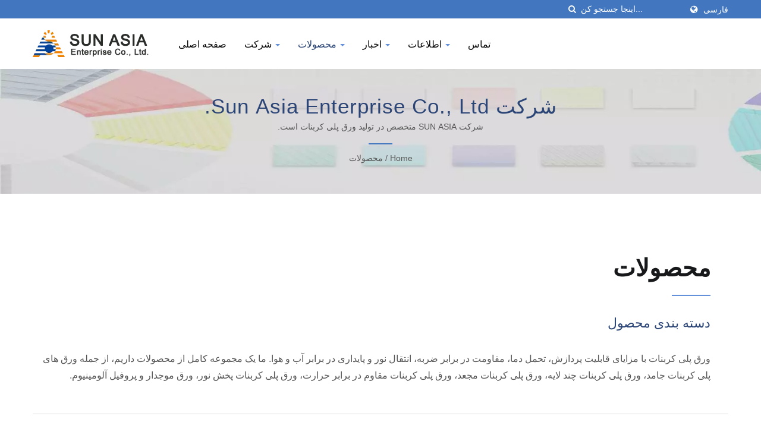

--- FILE ---
content_type: text/html; charset=UTF-8
request_url: https://www.sunasia.com.tw/fa/category/index.html
body_size: 9343
content:
<!DOCTYPE html><html prefix="og: http://ogp.me/ns#" lang="fa" dir="rtl"><head><meta http-equiv="Content-Type" content="text/html; charset=utf-8" /><meta name="viewport" content="width=device-width, initial-scale=1.0"><meta
http-equiv="X-UA-Compatible" content="IE=edge"><title>SUN ASIA شیت پلی کربنات با کیفیت بالا، سقف پلی کربنات، پنل پلی کربنات، شیت پلی کربنات شفاف، ورق های پلی کربنات برای سقف، ورق های پلاستیکی، گلخانه پلی کربنات، پنل تفکیک نور، شیت دو جداره پلی کربنات و چند لایه. تولید کننده از تایوان | شرکت Sun Asia Enterprise Co., Ltd.</title><meta
name="description" content="SUN ASIA یک تولید کننده تایوانی با کیفیت بالا است که شیت پلی کربنات، سقف پلی کربنات، پنل پلی کربنات، شیت پلی کربنات شفاف، ورق های پلی کربنات برای سقف، ورق های پلاستیکی، گلخانه پلی کربنات، پنل تفکیک نور، شیت دو جداره پلی کربنات و چند لایه را تولید می کند. با مقر در تایوان، SUN ASIA یکی از اصلی‌ترین تامین کنندگان ورق پلی کربنات از سال ۱۹۹۰ است. ورق های پلی کربنات چند لایه، ورق های پلی کربنات جامد، ورق های پلی کربنات مجعد و ورق های پلی کربنات مات با سایر راه حل های گسترده ای از ورق های پلی کربنات برای ساخت و ساز سنتی، مهندسی عمران، طراحی داخلی و صنایع روشنایی. امن و ایمن با قیمت رقابتی. بیش از 30 سال تولید صنعتی پلی کربنات استخراج شده. تخصص در مواد ساختمانی مقاوم در فضای باز." /><meta name="keywords" content="ورق پلی کربنات, ورق پلی کربناتی روفینگ, پانل های پلی کربناتی, ورق شفاف پلی کربناتی, ورق های پلی کربناتی روفینگ, ورق های پلاستیکی, گلخانه پلی کربناتی, پنل دیفیوزر نور, ورق دو جداره پلی کربناتی و چند جداره" /><meta name="copyright" content="Sun Asia Enterprise Co., Ltd." /><meta
name="author" content="Ready-Market Online Corporation" /><meta name="rating" content="general" /><meta name="robots" content="index, follow" /><link rel="dns-prefetch" href="https://cdn.ready-market.com.tw"><link rel="canonical" href="https://www.sunasia.com.tw/fa/category/index.html" /><link rel="alternate" hreflang="en" href="https://www.sunasia.com.tw/en/category/index.html" /><link rel="alternate" hreflang="es" href="https://www.sunasia.com.tw/es/category/index.html" /><link
rel="alternate" hreflang="ru" href="https://www.sunasia.com.tw/ru/category/index.html" /><link rel="alternate" hreflang="ar" href="https://www.sunasia.com.tw/ar/category/index.html" /><link rel="alternate" hreflang="fa" href="https://www.sunasia.com.tw/fa/category/index.html" /><link rel="alternate" hreflang="ja" href="https://www.sunasia.com.tw/ja/category/index.html" /><link rel="alternate" hreflang="th" href="https://www.sunasia.com.tw/th/category/index.html" /><link
rel="alternate" hreflang="zh-TW" href="https://www.sunasia.com.tw/zh-TW/category/index.html" /><style>.fa-twitter:before {
            content: "𝕏" !important;
            font-size: 1.1em !important;
        }
        @media (max-width: 991px) {
            .single-product-details .elevateZoom-image { min-height: 450px; }
            .About-us-section .About-us-img-section .About-us-img { min-height: 450px; }
        }</style><link rel="preload" href="https://cdn.ready-market.com.tw/ed7a1eae/Templates/pic/enar-page-banner.jpg?v=e21cf290" as="image" /><link rel="preload" href="https://cdn.ready-market.com.tw/ed7a1eae/Templates/pic/logo.png?v=42d8384c" as="image" /><link rel="icon" href="/favicon.ico" type="image/x-icon" /><link rel="shortcut icon" href="/favicon.ico" type="image/x-icon" /> <script>var fontawesome = document.createElement('link');
    fontawesome.rel='stylesheet';
    fontawesome.href='https://cdn.ready-market.com.tw/ed7a1eae/readyscript/capps/pc2-p/min/?f=%2Freadyscript%2Fpc2-template%2FLITE-105-TW-SunAsiaEnt%2Fcss%2Ffont-awesome%2Fcss%2Ffont-awesome.rmmin.css&v=747ebf11';
    fontawesome.media='defer';
    fontawesome.addEventListener('load', function() { fontawesome.media=''; }, false);
    var fontawesome_add = document.getElementsByTagName('script')[0]; fontawesome_add.parentNode.insertBefore(fontawesome, fontawesome_add);</script> <!---[if lt IE 8]><div
style='text-align:center'><a href="//www.microsoft.com/windows/internet-explorer/default.aspx?ocid=ie6_countdown_bannercode"><img src="//www.theie6countdown.com/img/upgrade.jpg"border="0"alt=""/></a></div>
<![endif]-->
<!---[if lt IE 9]><link href='//cdn.ready-market.com.tw/fonts/css?family=Open+Sans:400' rel='stylesheet' type='text/css' /><link href='//cdn.ready-market.com.tw/fonts/css?family=Open+Sans:300' rel='stylesheet' type='text/css' /><link
href='//cdn.ready-market.com.tw/fonts/css?family=Open+Sans:600' rel='stylesheet' type='text/css' /><link href='//cdn.ready-market.com.tw/fonts/css?family=Open+Sans:700' rel='stylesheet' type='text/css' /><link href='//cdn.ready-market.com.tw/fonts/css?family=Open+Sans:800' rel='stylesheet' type='text/css' /><link rel="stylesheet" href="css/ie.css" /> <script src="js/html5shiv.js"></script> <![endif]-->
<!---[if gte IE 9]><link rel="stylesheet" href="css/ie.css" />
<![endif]--><LINK
REL="stylesheet" TYPE="text/css" href="/readyscript/capps/pc2-p/min/?f=%2Freadyscript%2Fpc2-template%2FLITE-105-TW-SunAsiaEnt%2Fcss%2Fbootstrap.min.css%2C%2Freadyscript%2Fpc2-template%2FLITE-105-TW-SunAsiaEnt%2Fcss%2Fbootstrap-select.min.css%2C%2Freadyscript%2Fpc2-template%2FLITE-105-TW-SunAsiaEnt%2Fcss%2Fanimate.rmmin.css%2C%2Freadyscript%2Fpc2-template%2FLITE-105-TW-SunAsiaEnt%2Fcss%2Fhover.rmmin.css%2C%2Freadyscript%2Fpc2-template%2FLITE-105-TW-SunAsiaEnt%2Fcss%2Fjquery-ui.min.css%2C%2Freadyscript%2Fpc2-template%2FLITE-105-TW-SunAsiaEnt%2Fcss%2Fstyle.rmmin.css%2C%2Freadyscript%2Fpc2-template%2FLITE-105-TW-SunAsiaEnt%2Fcss%2Fresponsive.rmmin.css%2C%2Freadyscript%2Fpc2-template%2FLITE-105-TW-SunAsiaEnt%2Fcss%2Frm-editor.rmmin.css%2C%2Freadyscript%2Fpc2-template%2FLITE-105-TW-SunAsiaEnt%2Fcss%2Fbootstrap-tabs.rmmin.css%2C%2Freadyscript%2Fpc2-template%2FLITE-105-TW-SunAsiaEnt%2Fcss%2Ftab.main-area.rmmin.css%2C%2Freadyscript%2Fpc2-template%2FLITE-105-TW-SunAsiaEnt%2Filightbox%2Fsrc%2Fcss%2Filightbox.rmmin.css&v=7e4c51fc" /><style type="text/css"></style><style>@media (max-width: 991px) {
          .single-product-details .elevateZoom-image { min-height: unset; }
          .About-us-section .About-us-img-section .About-us-img { min-height: unset; }
        }</style> <script type="application/ld+json">{"@context":"http://schema.org","@type":"BreadcrumbList","itemListElement":[{"@type":"ListItem","position":1,"item":{"@type":"WebPage","@id":"/fa/index/index.html","name":"Home"}},{"@type":"ListItem","position":2,"item":{"@type":"WebPage","@id":"/fa/category/index.html","name":"\u062f\u0633\u062a\u0647 \u0628\u0646\u062f\u06cc"}}]}</script> <meta property="og:site_name" content="Sun Asia Enterprise Co., Ltd." /> <script async src="https://www.googletagmanager.com/gtag/js?id=G-6QVG0EQQ9P"></script> <script>window.dataLayer = window.dataLayer || [];
    function gtag(){dataLayer.push(arguments);}
    gtag('js', new Date());
    gtag('config', 'G-6QVG0EQQ9P');
    const urlParams = new URLSearchParams(window.location.search);
    const statusParam = urlParams.get('status');
    if (statusParam === 'inquiry-has-been-sent') {
        gtag('event', 'inquiry_has_been_sent');
    }
    const qParam = urlParams.get('q');
    if (qParam) {
        gtag('event', 'in_site_query', {'page_title': qParam});
    }</script> </head><body><div class="main-page-wrapper" sid="main-area">
<header sid="lite-menu" dir="ltr"><div class="top_col"><div class="container"><ul class="language_box"><li><i
class="fa fa-globe" aria-hidden="true"></i></li><li class="language">
<a href="/fa/category/index.html" class="slct">فارسی</a><ul class="drop"><li><a href="/en/category/index.html" hreflang="en">English</a></li><li><a href="/es/category/index.html" hreflang="es">Español</a></li><li><a href="/ru/category/index.html" hreflang="ru">Русский</a></li><li><a href="/ar/category/index.html" hreflang="ar">العربية</a></li><li><a href="/fa/category/index.html" hreflang="fa">فارسی</a></li><li><a
href="/ja/category/index.html" hreflang="ja">日本語</a></li><li><a href="/th/category/index.html" hreflang="th">ไทย</a></li><li><a href="/zh-TW/category/index.html" hreflang="zh-TW">中文 (繁體)</a></li></ul></li></ul><form id="form-search" method="get" action="/fa/search/index.html" class="search-here top_search">
<input
name="q" type="text" onFocus="if(this.value =='اینجا جستجو کن...' ) this.value=''" onBlur="if(this.value=='') this.value='اینجا جستجو کن...'" value="اینجا جستجو کن..." aria-label="Search">
<button aria-label="جستجو کردن"><i class="fa fa-search" aria-hidden="true"></i></button>
<input type="hidden" name="type" value="all" /></form></div></div><div class="navbar navbar-inverse"><div class="container"><div class="navbar-header">
<button type="button" class="navbar-toggle" data-toggle="collapse" data-target="#example-navbar-collapse" aria-label="Navbar Toggle">
<span class="sr-only"></span>
<span class="icon-bar"></span>
<span class="icon-bar"></span>
<span
class="icon-bar"></span>
</button>
<a href="/fa/index.html" class="navbar-brand"><img src="https://cdn.ready-market.com.tw/ed7a1eae/Templates/pic/logo.png?v=42d8384c"  alt="Sun Asia Enterprise Co., Ltd. - شرکت SUN ASIA متخصص در تولید ورق پلی کربنات است."  width="235"  height="60"  />
</a><div
class="rmLogoDesc" id="rmPageDesc"><h1>
SUN ASIA شیت پلی کربنات با کیفیت بالا، سقف پلی کربنات، پنل پلی کربنات، شیت پلی کربنات شفاف، ورق های پلی کربنات برای سقف، ورق های پلاستیکی، گلخانه پلی کربنات، پنل تفکیک نور، شیت دو جداره پلی کربنات و چند لایه. تولید کننده از تایوان | شرکت Sun Asia Enterprise Co., Ltd.</h1><p>
SUN ASIA یک تولید کننده تایوانی با کیفیت بالا است که شیت پلی کربنات، سقف پلی کربنات، پنل پلی کربنات، شیت پلی کربنات شفاف، ورق های پلی کربنات برای سقف، ورق های پلاستیکی، گلخانه پلی کربنات، پنل تفکیک نور، شیت دو جداره پلی کربنات و چند لایه را تولید می کند. با مقر در تایوان، SUN ASIA یکی از اصلی‌ترین تامین کنندگان ورق پلی کربنات از سال ۱۹۹۰ است. ورق های پلی کربنات چند لایه، ورق های پلی کربنات جامد، ورق های پلی کربنات مجعد و ورق های پلی کربنات مات با سایر راه حل های گسترده ای از ورق های پلی کربنات برای ساخت و ساز سنتی، مهندسی عمران، طراحی داخلی و صنایع روشنایی. امن و ایمن با قیمت رقابتی. بیش از 30 سال تولید صنعتی پلی کربنات استخراج شده. تخصص در مواد ساختمانی مقاوم در فضای باز.</p></div></div><div
class="navbar-collapse collapse" id="example-navbar-collapse"><form id="form-search" method="get" action="/fa/search/index.html" class="search-here navbar-search">
<input name="q" type="text" onFocus="if(this.value =='اینجا جستجو کن...' ) this.value=''" onBlur="if(this.value=='') this.value='اینجا جستجو کن...'" value="اینجا جستجو کن..." aria-label="Search">
<button aria-label="جستجو کردن"><i class="fa fa-search" aria-hidden="true"></i></button>
<input type="hidden" name="type" value="all" /></form><ul
class="nav navbar-nav"><li class="">
<a href="/fa/page/home.html"   data-title="صفحه اصلی">صفحه اصلی
</a></li><li class="dropdown">
<a href="/fa/page/about-us.html"   data-title="شرکت">شرکت <b class="caret"></b>
</a><ul class="dropdown-menu"><li><a href="/fa/page/company-profile.html" data-title="درباره SUN ASIA"  data-title="درباره SUN ASIA">درباره SUN ASIA</a></li><li><a
href="/fa/page/philosophy-faith.html" data-title="فلسفه ایمان"  data-title="فلسفه ایمان">فلسفه ایمان</a></li><li><a href="/fa/page/manufacturing-environment.html" data-title="محیط تولید"  data-title="محیط تولید">محیط تولید</a></li><li><a href="/fa/page/quality-policy.html" data-title="سیاست کیفیت"  data-title="سیاست کیفیت">سیاست کیفیت</a></li><li><a href="/fa/page/process-flow.html" data-title="جریان فرآیند"  data-title="جریان فرآیند">جریان فرآیند</a></li><li><a
href="/fa/page/e-catalog.html" data-title="کاتالوگ الکترونیکی"  data-title="کاتالوگ الکترونیکی">کاتالوگ الکترونیکی</a></li></ul></li><li class="dropdown active">
<a href="/fa/category/index.html" data-title="محصولات">محصولات <b class="caret"></b>
</a><ul class="dropdown-menu dropdown-menu-custom"><li class=""><a href="/fa/category/A02.html"  data-title="ورق پلی کربنات چند جداره شاتر">ورق پلی کربنات چند جداره شاتر</a></li><li class=""><a
href="/fa/category/A03.html"  data-title="ورق پلی کربنات جامد UV400 با عملکرد بالا">ورق پلی کربنات جامد UV400 با عملکرد بالا</a></li><li class=""><a href="/fa/category/A04.html"  data-title="ورق پلی کربنات سخت UV400">ورق پلی کربنات سخت UV400</a></li><li class=""><a href="/fa/category/A05.html"  data-title="ورق پلی کربنات برجسته">ورق پلی کربنات برجسته</a></li><li class=""><a
href="/fa/category/A06.html"  data-title="ورق پلی کربنات مات">ورق پلی کربنات مات</a></li><li class=""><a href="/fa/category/A07.html"  data-title="ورق پلی کربنات پخش نور">ورق پلی کربنات پخش نور</a></li><li class=""><a href="/fa/category/A08.html"  data-title="ورق مقاوم به حرارت پلی کربنات">ورق مقاوم به حرارت پلی کربنات</a></li><li class=""><a
href="/fa/category/A13.html"  data-title="ورق پلی کربنات جذب کننده حرارت">ورق پلی کربنات جذب کننده حرارت</a></li><li class=""><a href="/fa/category/A09.html"  data-title="ورق پلی کربنات دوجداره">ورق پلی کربنات دوجداره</a></li><li class=""><a href="/fa/category/A10.html"  data-title="ورق پلی کربنات دو جداره مات">ورق پلی کربنات دو جداره مات</a></li><li class=""><a
href="/fa/category/A11.html"  data-title="ورق پلی کربنات دیفیوزیون دو جداره">ورق پلی کربنات دیفیوزیون دو جداره</a></li><li class=""><a href="/fa/category/A12.html"  data-title="تجهیزات نصب">تجهیزات نصب</a></li></ul></li><li class="dropdown">
<a href="/fa/page/news-ind.html"   data-title="اخبار">اخبار <b class="caret"></b>
</a><ul class="dropdown-menu"><li><a
href="/fa/news/index.html" data-title="اخبار و رویدادها"  data-title="اخبار و رویدادها">اخبار و رویدادها</a></li><li><a href="/fa/events/index.html" data-title="رویدادها"  data-title="رویدادها">رویدادها</a></li></ul></li><li class="dropdown">
<a href="/fa/page/information.html"   data-title="اطلاعات">اطلاعات <b class="caret"></b>
</a><ul class="dropdown-menu"><li><a
href="/fa/page/about-polycarbonate.html" data-title="درباره پلی کربنات"  data-title="درباره پلی کربنات">درباره پلی کربنات</a></li><li><a href="/fa/page/understanding-of-uv.html" data-title="درک UV"  data-title="درک UV">درک UV</a></li><li><a href="/fa/page/installation-instructions.html" data-title="دستورالعمل نصب"  data-title="دستورالعمل نصب">دستورالعمل نصب</a></li><li><a
href="/fa/page/agent-wanted.html" data-title="نماینده مورد نیاز"  data-title="نماینده مورد نیاز">نماینده مورد نیاز</a></li></ul></li><li class="">
<a href="/fa/page/contact-info.html"   data-title="تماس">تماس
</a></li></ul></div></div></div></header><div class="clearfix"></div><div class="Enar-page-banner" sid="breadcrumb"><div class="Enar-page-banner-opact"><div class="container"><div><div
class="rmBCDesc rmsb-hp" id="rmcategoryDesc"><h1>
شرکت Sun Asia Enterprise Co., Ltd.</h1><h2>
شرکت SUN ASIA متخصص در تولید ورق پلی کربنات است.</h2></div><ul><li><span class="decoration"></span></li><li><a href="/fa/index.html">Home</a></li><li>/</li><li><a href="/fa/category/index.html" title="محصولات">محصولات</a></li></ul></div></div></div></div>
<section class="section-container"><div class="container"><div class="content">
<section class="About-us-section"><div
class="row About-us-img-section"><div class="col-xs-12 img-text-border"><div class="About-us-img-text" style="padding: 0 15px;"><h2 >محصولات</h2>
<span
class="decoration"></span><h3 >دسته بندی محصول</h3><p>ورق پلی کربنات با مزایای قابلیت پردازش، تحمل دما، مقاومت در برابر ضربه، انتقال نور و پایداری در برابر آب و هوا. ما یک مجموعه کامل از محصولات داریم، از جمله ورق های پلی کربنات جامد، ورق پلی کربنات چند لایه، ورق پلی کربنات مجعد، ورق پلی کربنات مقاوم در برابر حرارت، ورق پلی کربنات پخش نور، ورق موجدار و پروفیل آلومینیوم.</p></div></div><hr></div><div
class="row About-us-text-section"><div class="col-xs-12"><div class="About-us-text"></div></div></div>
</section><div class="clearfix sort_shop txt-1"><div class="pages-button clear-fix">
<span class="fleft"> نتیجه 1 - 12 از 12</span></div></div><div id="item-show" class="display-in-grid"><div class="col-md-4 col-xs-6 service-v2-item-width"><div class="service-v2-item"><div class="item-img">
<a href="/fa/category/A02.html" ><img
src="https://cdn.ready-market.com.tw/ed7a1eae/Templates/pic/m/A02.jpg?v=cf959788" alt="ورق پلی کربنات چند جداره شاتر - ورق پلی کربنات چند جداره شاتر" width="368" height="368"></a></div><div class="iteme-text"><h3><a href="/fa/category/A02.html" >ورق پلی کربنات چند جداره شاتر</a></h3><p>طراحی سازه نسل جدیدی است که مناسب برای روشنایی طبیعی و داخلی...</p></div></div></div><div class="col-md-4 col-xs-6 service-v2-item-width"><div class="service-v2-item"><div class="item-img">
<a href="/fa/category/A03.html" ><img
src="https://cdn.ready-market.com.tw/ed7a1eae/Templates/pic/m/A03.jpg?v=2905afd5" alt="ورق پلی کربنات جامد UV400 با عملکرد بالا - ورق پلی کربنات جامد UV400 با عملکرد بالا" width="368" height="368"></a></div><div class="iteme-text"><h3><a href="/fa/category/A03.html" >ورق پلی کربنات جامد UV400 با عملکرد بالا</a></h3><p>ورق پلی کربنات جامد UV400 با عملکرد بالا با مزایای قابلیت پردازش،...</p></div></div></div><div class="col-md-4 col-xs-6 service-v2-item-width"><div class="service-v2-item"><div class="item-img">
<a href="/fa/category/A04.html" ><img
src="https://cdn.ready-market.com.tw/ed7a1eae/Templates/pic/m/A04.jpg?v=7f9256ab" alt="ورق پلی کربنات سخت UV400 - ورق پلی کربنات سخت UV400" width="368" height="368"></a></div><div class="iteme-text"><h3><a href="/fa/category/A04.html" >ورق پلی کربنات سخت UV400</a></h3><p>ورق پلی کربنات جامد UV400 با مزایایی در قابلیت پردازش، تحمل...</p></div></div></div><div class="col-md-4 col-xs-6 service-v2-item-width"><div class="service-v2-item"><div class="item-img">
<a href="/fa/category/A05.html" ><img
src="https://cdn.ready-market.com.tw/ed7a1eae/Templates/pic/m/A05.jpg?v=53eaec5e" alt="ورق پلی کربنات برجسته - ورق پلی کربنات برجسته" width="368" height="368"></a></div><div class="iteme-text"><h3><a href="/fa/category/A05.html" >ورق پلی کربنات برجسته</a></h3><p>ورق پلی کربنات مهره دار UV400 از نظر قابلیت پردازش، گرمایی،...</p></div></div></div><div class="col-md-4 col-xs-6 service-v2-item-width"><div class="service-v2-item"><div class="item-img">
<a href="/fa/category/A06.html" ><img
src="https://cdn.ready-market.com.tw/ed7a1eae/Templates/pic/m/A06.jpg?v=e38bc332" alt="ورق پلی کربنات مات - ورق پلی کربنات مات" width="368" height="368"></a></div><div class="iteme-text"><h3><a href="/fa/category/A06.html" >ورق پلی کربنات مات</a></h3><p>ورق پلی کربنات مات UV400 از نظر قابلیت پردازش، گرمایی، ضربه،...</p></div></div></div><div class="col-md-4 col-xs-6 service-v2-item-width"><div class="service-v2-item"><div class="item-img">
<a href="/fa/category/A07.html" ><img
src="https://cdn.ready-market.com.tw/ed7a1eae/Templates/pic/m/A07.jpg?v=21249e4d" alt="ورق پلی کربنات پخش نور - ورق پلی کربنات پخش نور" width="368" height="368"></a></div><div class="iteme-text"><h3><a href="/fa/category/A07.html" >ورق پلی کربنات پخش نور</a></h3><p>ورق پلی کربنات پخش UV400 دارای مزایایی در قابلیت پردازش، حرارتی،...</p></div></div></div><div class="col-md-4 col-xs-6 service-v2-item-width"><div class="service-v2-item"><div class="item-img">
<a href="/fa/category/A08.html" ><img
src="https://cdn.ready-market.com.tw/ed7a1eae/Templates/pic/m/A08.jpg?v=5abd42d9" alt="ورق مقاوم به حرارت پلی کربنات - Polycarbonate Heat Resistant Sheet" width="368" height="368"></a></div><div class="iteme-text"><h3><a href="/fa/category/A08.html" >ورق مقاوم به حرارت پلی کربنات</a></h3><p>Special heat insulation prescriptions included in the raw material to ensure best heat insulation effect...</p></div></div></div><div class="col-md-4 col-xs-6 service-v2-item-width"><div class="service-v2-item"><div class="item-img">
<a href="/fa/category/A13.html" ><img
src="https://cdn.ready-market.com.tw/ed7a1eae/Templates/pic/m/A13.jpg?v=aca3eb7a" alt="ورق پلی کربنات جذب کننده حرارت - ورق پلی کربنات جذب کننده حرارت" width="368" height="368"></a></div><div class="iteme-text"><h3><a href="/fa/category/A13.html" >ورق پلی کربنات جذب کننده حرارت</a></h3><p>ورق جذب حرارتی پلی کربنات با جاذب فروسرخ به طور موثری عایق...</p></div></div></div><div class="col-md-4 col-xs-6 service-v2-item-width"><div class="service-v2-item"><div class="item-img">
<a href="/fa/category/A09.html" ><img
src="https://cdn.ready-market.com.tw/ed7a1eae/Templates/pic/m/A09.jpg?v=e698c51e" alt="ورق پلی کربنات دوجداره - ورق پلی کربنات دوجداره" width="368" height="368"></a></div><div class="iteme-text"><h3><a href="/fa/category/A09.html" >ورق پلی کربنات دوجداره</a></h3><p>ورق پلی کربنات چند جداره مزایایی در حرارت، ضربه، انتقال...</p></div></div></div><div class="col-md-4 col-xs-6 service-v2-item-width"><div class="service-v2-item"><div class="item-img">
<a href="/fa/category/A10.html" ><img
src="https://cdn.ready-market.com.tw/ed7a1eae/Templates/pic/m/A10.jpg?v=fa70054c" alt="ورق پلی کربنات دو جداره مات - ورق پلی کربنات دو جداره مات" width="368" height="368"></a></div><div class="iteme-text"><h3><a href="/fa/category/A10.html" >ورق پلی کربنات دو جداره مات</a></h3><p>ورق پلی کربنات چند لایه مزایایی در حرارت، ضربه، انتقال نور...</p></div></div></div><div class="col-md-4 col-xs-6 service-v2-item-width"><div class="service-v2-item"><div class="item-img">
<a href="/fa/category/A11.html" ><img
src="https://cdn.ready-market.com.tw/ed7a1eae/Templates/pic/m/A11.jpg?v=4f26020f" alt="ورق پلی کربنات دیفیوزیون دو جداره - Diffusion Twin Wall Polycarbonate Sheet" width="368" height="368"></a></div><div class="iteme-text"><h3><a href="/fa/category/A11.html" >ورق پلی کربنات دیفیوزیون دو جداره</a></h3><p>Diffusion Multiwall Polycarbonate Sheet offers advantages in thermal, impact, light transmission, and UV stability....</p></div></div></div><div class="col-md-4 col-xs-6 service-v2-item-width"><div class="service-v2-item"><div class="item-img">
<a href="/fa/category/A12.html" ><img
src="https://cdn.ready-market.com.tw/ed7a1eae/Templates/pic/m/A12.jpg?v=b2766bec" alt="تجهیزات نصب - تجهیزات نصب" width="368" height="368"></a></div><div class="iteme-text"><h3><a href="/fa/category/A12.html" >تجهیزات نصب</a></h3><p>SUN ASIA لوازم جانبی نصب را برای مشتریان فراهم می کند، مانند...</p></div></div></div></div><div class="clearfix sort_shop txt-1"><div class="pages-button clear-fix">
<span class="fleft"> نتیجه 1 - 12 از 12</span></div></div></div></div>
</section><div id="box-6" sid="box-6"><div class="container"><div
style="clear: both;display:block;_height:1%;"></div><div
class="rm-oesu"><h2>تولید کننده ورق های پلی کربنات ساخت تایوان | Sun Asia Enterprise Co., Ltd.</h2><p>در تایوان از سال ۱۹۹۰، Sun Asia Enterprise Co., Ltd. یک تولید کننده ورق پلی کربنات مقاوم در برابر حرارت بوده است. محصولات اصلی آنها شامل ورق های پلی کربنات، ورق های پلی کربنات بام، پانل های پلی کربنات، ورق های شفاف پلی کربنات، ورق های پلاستیکی، ورق های گلخانه پلی کربنات، پانل های منبع نور، ورق های دو جداره پلی کربنات و چند لایه هستند که دارای گواهینامه ISO 9001 می باشند.</p><p>مستقر در تایوان، SUN ASIA یکی از تأمین‌کنندگان اصلی ورق‌های پلی‌کربنات از سال 1990 است. ورق‌های پلی‌کربنات چند جداره، ورق‌های پلی‌کربنات جامد، ورق‌های پلی‌کربنات برجسته و ورق‌های پلی‌کربنات مات به همراه سایر راه‌حل‌های گسترده ورق‌های پلی‌کربنات برای ساخت و ساز سنتی، مهندسی عمران، طراحی داخلی و صنایع روشنایی. ایمن و مطمئن با قیمت رقابتی. بیش از 30 سال تجربه در صنعت تولید پلی‌کربنات اکسترود شده. متخصص در مواد ساختمانی بادوام برای فضای باز.</p><p>SUN ASIA به مشتریان خود ورق‌های پلی کربنات سقفی با عملکرد بالا ارائه می‌دهد، با فناوری پیشرفته و ۳۵ سال تجربه، SUN ASIA اطمینان می‌دهد که نیازهای هر مشتری برآورده می‌شود.</p><div
id="rm-oesulink">ورق های پلی کربنات جامد با کیفیت بالا را مشاهده کنید<a href="/fa/search/index.html?q=%D9%88%D8%B1%D9%82%20%D9%BE%D9%84%DB%8C%20%DA%A9%D8%B1%D8%A8%D9%86%D8%A7%D8%AA&type=all">ورق پلی کربنات</a>, <a href="/fa/search/index.html?q=%D9%88%D8%B1%D9%82%20%D9%BE%D9%84%DB%8C%20%DA%A9%D8%B1%D8%A8%D9%86%D8%A7%D8%AA%20%D8%AC%D8%A7%D9%85%D8%AF&type=all">ورق پلی کربنات جامد</a>, <a
href="/fa/search/index.html?q=%D9%88%D8%B1%D9%82%20%D9%BE%D9%84%DB%8C%20%DA%A9%D8%B1%D8%A8%D9%86%D8%A7%D8%AA%20%D8%AA%D8%B1%D8%A7%D8%B4%D9%87%20%D8%AF%D8%A7%D8%B1&type=all">ورق پلی کربنات تراشه دار</a>, <a href="/fa/search/index.html?q=%D9%88%D8%B1%D9%82%20%D9%BE%D9%84%DB%8C%20%DA%A9%D8%B1%D8%A8%D9%86%D8%A7%D8%AA%20%D9%85%D8%A7%D8%AA&type=all">ورق پلی کربنات مات</a>, <a href="/fa/search/index.html?q=%D9%88%D8%B1%D9%82%20%D9%BE%D9%84%DB%8C%20%DA%A9%D8%B1%D8%A8%D9%86%D8%A7%D8%AA%20%D9%BE%D8%B1%D8%A7%DA%A9%D9%86%D8%B4%20%D9%86%D9%88%D8%B1&type=all">ورق پلی کربنات پراکنش نور</a>, <a
href="/fa/search/index.html?q=%D9%88%D8%B1%D9%82%20%D9%BE%D9%84%DB%8C%20%DA%A9%D8%B1%D8%A8%D9%86%D8%A7%D8%AA%20%D8%AF%D9%88%20%D8%AC%D8%AF%D8%A7%D8%B1%D9%87&type=all">ورق پلی کربنات دو جداره</a> و احساس راحتی کنید<a href="/fa/page/contact-info.html" onclick="javascript: pageTracker._trackPageview('/track_oesu_click/contactus');">با ما تماس بگیرید</a>.</div><div style="clear: both;display:block;_height:1%;"></div></div></div></div>
<footer id="foot" sid="foot" class="them-footer-section"><div class="footer-button-section"><div class="container"><div class="row"><div
class="col-sm-9 col-xs-8"><h3>آیا سوال یا پیشنهادی درباره SUN ASIA دارید؟</h3></div><div class="col-sm-3 col-xs-4">
<a href="/fa/page/contact-info.html">همین حالا تماس بگیرید!!</a></div></div></div></div><div class="footer-section"><div class="container"><div class="row"><div class="col-md-3 col-xs-6 footer-item"><div class="footer-item-one">
<a href="/fa/index.html" class="footre-logo"><img
src="https://cdn.ready-market.com.tw/ed7a1eae/Templates/pic/logo_footer.png?v=a0d5f01c" alt="logo_footer" width="235" height="60"></a><p >بیش از 30 سال تولید ورق پلی کربنات استخراجی. تخصص در مواد ساختمانی مقاوم در فضای باز.</p><ul><li><a
href="https://www.facebook.com/share.php?v=4&src=bm&u=https%3A%2F%2Fwww.sunasia.com.tw%2Ffa%2Fcategory%2Findex.html&t=SUN+ASIA+%D8%B4%DB%8C%D8%AA+%D9%BE%D9%84%DB%8C+%DA%A9%D8%B1%D8%A8%D9%86%D8%A7%D8%AA+%D8%A8%D8%A7+%DA%A9%DB%8C%D9%81%DB%8C%D8%AA+%D8%A8%D8%A7%D9%84%D8%A7%D8%8C+%D8%B3%D9%82%D9%81+%D9%BE%D9%84%DB%8C+%DA%A9%D8%B1%D8%A8%D9%86%D8%A7%D8%AA%D8%8C+%D9%BE%D9%86%D9%84+%D9%BE%D9%84%DB%8C+%DA%A9%D8%B1%D8%A8%D9%86%D8%A7%D8%AA%D8%8C+%D8%B4%DB%8C%D8%AA+%D9%BE%D9%84%DB%8C+%DA%A9%D8%B1%D8%A8%D9%86%D8%A7%D8%AA+%D8%B4%D9%81%D8%A7%D9%81%D8%8C+%D9%88%D8%B1%D9%82+%D9%87%D8%A7%DB%8C+%D9%BE%D9%84%DB%8C+%DA%A9%D8%B1%D8%A8%D9%86%D8%A7%D8%AA+%D8%A8%D8%B1%D8%A7%DB%8C+%D8%B3%D9%82%D9%81%D8%8C+%D9%88%D8%B1%D9%82+%D9%87%D8%A7%DB%8C+%D9%BE%D9%84%D8%A7%D8%B3%D8%AA%DB%8C%DA%A9%DB%8C%D8%8C+%DA%AF%D9%84%D8%AE%D8%A7%D9%86%D9%87+%D9%BE%D9%84%DB%8C+%DA%A9%D8%B1%D8%A8%D9%86%D8%A7%D8%AA%D8%8C+%D9%BE%D9%86%D9%84+%D8%AA%D9%81%DA%A9%DB%8C%DA%A9+%D9%86%D9%88%D8%B1%D8%8C+%D8%B4%DB%8C%D8%AA+%D8%AF%D9%88+%D8%AC%D8%AF%D8%A7%D8%B1%D9%87+%D9%BE%D9%84%DB%8C+%DA%A9%D8%B1%D8%A8%D9%86%D8%A7%D8%AA+%D9%88+%DA%86%D9%86%D8%AF+%D9%84%D8%A7%DB%8C%D9%87.+%D8%AA%D9%88%D9%84%DB%8C%D8%AF+%DA%A9%D9%86%D9%86%D8%AF%D9%87+%D8%A7%D8%B2+%D8%AA%D8%A7%DB%8C%D9%88%D8%A7%D9%86+%7C+%D8%B4%D8%B1%DA%A9%D8%AA+Sun+Asia+Enterprise+Co.%2C+Ltd." target="_blank" aria-label="Facebook" rel="noopener"><i class="fa fa-facebook" aria-hidden="true"></i></a></li><li><a
href="https://twitter.com/intent/tweet?text=SUN+ASIA+%D8%B4%DB%8C%D8%AA+%D9%BE%D9%84%DB%8C+%DA%A9%D8%B1%D8%A8%D9%86%D8%A7%D8%AA+%D8%A8%D8%A7+%DA%A9%DB%8C%D9%81%DB%8C%D8%AA+%D8%A8%D8%A7%D9%84%D8%A7%D8%8C+%D8%B3%D9%82%D9%81+%D9%BE%D9%84%DB%8C+%DA%A9%D8%B1%D8%A8%D9%86%D8%A7%D8%AA%D8%8C+%D9%BE%D9%86%D9%84+%D9%BE%D9%84%DB%8C+%DA%A9%D8%B1%D8%A8%D9%86%D8%A7%D8%AA%D8%8C+%D8%B4%DB%8C%D8%AA+%D9%BE%D9%84%DB%8C+%DA%A9%D8%B1%D8%A8%D9%86%D8%A7%D8%AA+%D8%B4%D9%81%D8%A7%D9%81%D8%8C+%D9%88%D8%B1%D9%82+%D9%87%D8%A7%DB%8C+%D9%BE%D9%84%DB%8C+%DA%A9%D8%B1%D8%A8%D9%86%D8%A7%D8%AA+%D8%A8%D8%B1%D8%A7%DB%8C+%D8%B3%D9%82%D9%81%D8%8C+%D9%88%D8%B1%D9%82+%D9%87%D8%A7%DB%8C+%D9%BE%D9%84%D8%A7%D8%B3%D8%AA%DB%8C%DA%A9%DB%8C%D8%8C+%DA%AF%D9%84%D8%AE%D8%A7%D9%86%D9%87+%D9%BE%D9%84%DB%8C+%DA%A9%D8%B1%D8%A8%D9%86%D8%A7%D8%AA%D8%8C+%D9%BE%D9%86%D9%84+%D8%AA%D9%81%DA%A9%DB%8C%DA%A9+%D9%86%D9%88%D8%B1%D8%8C+%D8%B4%DB%8C%D8%AA+%D8%AF%D9%88+%D8%AC%D8%AF%D8%A7%D8%B1%D9%87+%D9%BE%D9%84%DB%8C+%DA%A9%D8%B1%D8%A8%D9%86%D8%A7%D8%AA+%D9%88+%DA%86%D9%86%D8%AF+%D9%84%D8%A7%DB%8C%D9%87.+%D8%AA%D9%88%D9%84%DB%8C%D8%AF+%DA%A9%D9%86%D9%86%D8%AF%D9%87+%D8%A7%D8%B2+%D8%AA%D8%A7%DB%8C%D9%88%D8%A7%D9%86+%7C+%D8%B4%D8%B1%DA%A9%D8%AA+Sun+Asia+Enterprise+Co.%2C+Ltd.&url=https%3A%2F%2Fwww.sunasia.com.tw%2Ffa%2Fcategory%2Findex.html" target="_blank" aria-label="Twitter" rel="noopener"><i class="fa fa-twitter" aria-hidden="true"></i></a></li><li><a
href="https://www.linkedin.com/shareArticle?mini=true&url=https%3A%2F%2Fwww.sunasia.com.tw%2Ffa%2Fcategory%2Findex.html&title=SUN+ASIA+%D8%B4%DB%8C%D8%AA+%D9%BE%D9%84%DB%8C+%DA%A9%D8%B1%D8%A8%D9%86%D8%A7%D8%AA+%D8%A8%D8%A7+%DA%A9%DB%8C%D9%81%DB%8C%D8%AA+%D8%A8%D8%A7%D9%84%D8%A7%D8%8C+%D8%B3%D9%82%D9%81+%D9%BE%D9%84%DB%8C+%DA%A9%D8%B1%D8%A8%D9%86%D8%A7%D8%AA%D8%8C+%D9%BE%D9%86%D9%84+%D9%BE%D9%84%DB%8C+%DA%A9%D8%B1%D8%A8%D9%86%D8%A7%D8%AA%D8%8C+%D8%B4%DB%8C%D8%AA+%D9%BE%D9%84%DB%8C+%DA%A9%D8%B1%D8%A8%D9%86%D8%A7%D8%AA+%D8%B4%D9%81%D8%A7%D9%81%D8%8C+%D9%88%D8%B1%D9%82+%D9%87%D8%A7%DB%8C+%D9%BE%D9%84%DB%8C+%DA%A9%D8%B1%D8%A8%D9%86%D8%A7%D8%AA+%D8%A8%D8%B1%D8%A7%DB%8C+%D8%B3%D9%82%D9%81%D8%8C+%D9%88%D8%B1%D9%82+%D9%87%D8%A7%DB%8C+%D9%BE%D9%84%D8%A7%D8%B3%D8%AA%DB%8C%DA%A9%DB%8C%D8%8C+%DA%AF%D9%84%D8%AE%D8%A7%D9%86%D9%87+%D9%BE%D9%84%DB%8C+%DA%A9%D8%B1%D8%A8%D9%86%D8%A7%D8%AA%D8%8C+%D9%BE%D9%86%D9%84+%D8%AA%D9%81%DA%A9%DB%8C%DA%A9+%D9%86%D9%88%D8%B1%D8%8C+%D8%B4%DB%8C%D8%AA+%D8%AF%D9%88+%D8%AC%D8%AF%D8%A7%D8%B1%D9%87+%D9%BE%D9%84%DB%8C+%DA%A9%D8%B1%D8%A8%D9%86%D8%A7%D8%AA+%D9%88+%DA%86%D9%86%D8%AF+%D9%84%D8%A7%DB%8C%D9%87.+%D8%AA%D9%88%D9%84%DB%8C%D8%AF+%DA%A9%D9%86%D9%86%D8%AF%D9%87+%D8%A7%D8%B2+%D8%AA%D8%A7%DB%8C%D9%88%D8%A7%D9%86+%7C+%D8%B4%D8%B1%DA%A9%D8%AA+Sun+Asia+Enterprise+Co.%2C+Ltd." target="_blank" aria-label="Linkedin" rel="noopener"><i class="fa fa-linkedin" aria-hidden="true"></i></a></li></ul></div></div><div class="col-md-3 col-xs-6 footer-item"><div class="footer-item-four">
<address><h3 >آدرس ما</h3>
<span><i class="fa fa-map-marker" aria-hidden="true"></i>No. 4, Siwei Rd., Xinying Dist., Tainan City 730-014, Taiwan.</span>						<span><i class="fa fa-phone" aria-hidden="true"></i>+886-6-653-0387</span>						<span><i class="fa fa-fax" aria-hidden="true"></i>+886-6-653-0525</span>						<span><i
class="fa fa-envelope" aria-hidden="true"></i>kate@sunasia.tw</span>                      </address></div></div><div class="col-md-3 col-xs-6 footer-item"><div class="footer-item-three"><h3 >آخرین اخبار</h3><ul><li><h4><a href="/fa/news/news-20130304.html">آگهی رسمی را برای سقف تهویه دار...</a></h4>
<i>04 Mar, 2013</i></li><li><h4><a href="/fa/news/news-20111101.html">ورق دوجداره SHUTTER برنده جایزه...</a></h4>
<i>01 Nov, 2011</i></li></ul></div></div><div
class="col-md-3 col-xs-6 footer-item"><div class="footer-item-two"><h3 >ناوبری</h3><ul><li><i class="fa fa-angle-right" aria-hidden="true"></i><a  href="/fa/page/home.html">صفحه اصلی</a></li><li><i class="fa fa-angle-right" aria-hidden="true"></i><a  href="/fa/page/about-us.html">شرکت</a></li><li><i class="fa fa-angle-right" aria-hidden="true"></i><a  href="/fa/category/index.html">محصولات</a></li><li><i class="fa fa-angle-right" aria-hidden="true"></i><a
href="/fa/page/news-ind.html">اخبار</a></li><li><i class="fa fa-angle-right" aria-hidden="true"></i><a  href="/fa/page/information.html">اطلاعات</a></li><li><i class="fa fa-angle-right" aria-hidden="true"></i><a  href="/fa/page/contact-info.html">تماس</a></li></ul></div></div></div></div><div class="footer-bottom-item"><div class="container"><div class="row"><div class="col-xs-6"><p>Copyright &copy; 2026 <a href="/fa/index.html">Sun Asia Enterprise Co., Ltd.</a> All Rights Reserved.</p></div><div
class="col-xs-6"><div class="clear-fix"><div class="float-right privacy-item"><p>Consulted &amp; Designed by <a href="//www.ready-market.com" title="Ready-Market Online Corp. A professional for searching suppliers in various industries all over the world." target="_blank" rel="noopener">Ready-Market</a></p></div></div></div></div></div></div></div>
</footer></div><a
href="/fa/page/contact-info.html" track="track_prdinq_butclick/fa::category::index" class="scroll-inquiry tran7s" data-toggle="tooltip" data-placement="left" title="ارسال استعلام">
<i class="fa fa-envelope" aria-hidden="true"></i>
</a><button class="scroll-top tran7s p-color-bg" aria-label="Scroll Top">
<i
class="fa fa-angle-up" aria-hidden="true"></i>
</button> <script type="text/javascript" src="/readyscript/capps/pc2-p/min/?f=%2Freadyscript%2Fpc2-template%2FLITE-105-TW-SunAsiaEnt%2Fjs%2Fjquery-2.2.3.min.js%2C%2Freadyscript%2Fpc2-template%2FLITE-105-TW-SunAsiaEnt%2Fjs%2Fbootstrap-select.min.js%2C%2Freadyscript%2Fpc2-template%2FLITE-105-TW-SunAsiaEnt%2Fjs%2Fbootstrap.min.js%2C%2Freadyscript%2Fpc2-template%2FLITE-105-TW-SunAsiaEnt%2Fjs%2FiframeResizer.min.js%2C%2Freadyscript%2Fpc2-template%2FLITE-105-TW-SunAsiaEnt%2Fjs%2Fjquery.easing.1.3.rmmin.js%2C%2Freadyscript%2Fpc2-template%2FLITE-105-TW-SunAsiaEnt%2Fjs%2Fcustom.rmmin.js%2C%2Freadyscript%2Fpc2-template%2FLITE-105-TW-SunAsiaEnt%2Fjs%2Ftab.rmmin.js%2C%2Freadyscript%2Fpc2-template%2FLITE-105-TW-SunAsiaEnt%2Filightbox%2Fsrc%2Fjs%2Filightbox.rmmin.js%2C%2Freadyscript%2Fpc2-template%2FLITE-105-TW-SunAsiaEnt%2Fjs%2FsnapGallery.rmmin.js&v=684dd00d"></script> <script>$(function(){if($(".About-us-section .About-us-text-section .col-xs-12 .About-us-text").html()){var content=$(".About-us-section .About-us-text-section .col-xs-12 .About-us-text").html().trim();content=content.replace(/\<\!\-\-.*\-\-\>/g,'');if(content.length==0){$(".About-us-text-section").remove(".row.About-us-text-section");}}
if($(".tree-wrapper ul").html()){var content=$(".tree-wrapper ul").html().trim();if(content.length==0){$(".tree-wrapper").remove(".tree-wrapper");}}});jQuery("*[compareid]").click(function(){$('.compare_col').css('display','inline-block');});function snapgallery(ul_snapgallery){$(ul_snapgallery).each(function(){var sg_minw=parseInt($(this)[0].attributes['sg_minw'].value);var sg_col=parseInt($(this)[0].attributes['sg_col'].value);var sg_mar=parseInt($(this)[0].attributes['sg_mar'].value);var sg_title=$(this)[0].attributes['sg_title'].value;$(this).snapGallery({minWidth:sg_minw,maxCols:sg_col,margin:sg_mar});if(sg_title==''){$(this).children("li").children(".title").remove();}
$(this).children("li").children(".title").css({'white-space':'nowrap','text-overflow':'ellipsis','overflow':'hidden'});});};$(document).ready(function(){if($(window).width()>980){jQuery(".jackbox[data-group]").iLightBox({innerToolbar:true,controls:{fullscreen:true},fullViewPort:'fill'});}else{jQuery(".jackbox[data-group]").iLightBox({controls:{fullscreen:false},fullViewPort:'fill'});}
var items={};$('a[rel]').each(function(){if($(this).attr('rel')=='noreferrer'||$(this).attr('rel')=='noopener'||$(this).attr('rel')=='noreferrer noopener'){}else{items[$(this).attr('rel')]=true;}});var result=new Array();for(var i in items)
{result.push(i);}
$.each(result,function(key,value){if($(window).width()>980){jQuery("a[rel='"+value+"']").iLightBox({innerToolbar:true,controls:{fullscreen:true},fullViewPort:'fill'});}else{jQuery("a[rel='"+value+"']").iLightBox({controls:{fullscreen:false},fullViewPort:'fill'});}});snapgallery('ul[snapgallery]');});$(window).load(function(){snapgallery('ul[snapgallery]');});$(window).resize(function(){snapgallery('ul[snapgallery]');});$(function(){if($('#main-area_tab').length>0){$('#main-area_tab').KandyTabs({action:"toggle",trigger:"click",custom:function(btn,cont,index,tab){snapgallery('ul[snapgallery]');},done:function(btn,cont,tab){if($(window).width()>980){jQuery(".jackbox[data-group]",tab).iLightBox({innerToolbar:true,controls:{fullscreen:true},fullViewPort:'fill'});}else{jQuery(".jackbox[data-group]",tab).iLightBox({controls:{fullscreen:false},fullViewPort:'fill'});}
var items={};$('a[rel]',tab).each(function(){if($(this).attr('rel')=='noreferrer'||$(this).attr('rel')=='noopener'||$(this).attr('rel')=='noreferrer noopener'){}else{items[$(this).attr('rel')]=true;}});var result=new Array();for(var i in items)
{result.push(i);}
$.each(result,function(key,value){if($(window).width()>980){jQuery("a[rel='"+value+"']",tab).iLightBox({innerToolbar:true,controls:{fullscreen:true},fullViewPort:'fill'});}else{jQuery("a[rel='"+value+"']",tab).iLightBox({controls:{fullscreen:false},fullViewPort:'fill'});}});},resize:true});}});jQuery(document).ready(function(){var t=document.title;jQuery('div.socialfloat').load('/readyscript/bookmark.php',{title:t},function(){var link=jQuery("<link>");link.attr({type:'text/css',rel:'stylesheet',href:'/readyscript/share/social/css/SmartShare.css'});jQuery("head").append(link);});});function readyTracker(event_name,event_value){if(typeof ga!=="undefined"){ga("send","event",{eventCategory:"Custom Event",eventAction:event_name,eventLabel:event_value});}
if(typeof gtag!=="undefined"){gtag("event",event_name,{page_title:event_value});}}
jQuery(document).ready(()=>{const filePattern=/\.(zip|exe|pdf|doc*|xls*|ppt*|rar)$/i;if(typeof gtag==="undefined")return;jQuery("[track]").each(function(){const trackValue=jQuery(this).attr("track");jQuery(this).on("click",()=>{gtag("event","ready_track",{"page_title":trackValue});});});jQuery("a").each(function(){const href=jQuery(this).attr("href");if(typeof href!=="string")return;const textContent=jQuery.trim(jQuery(this).text());const useTextContent=textContent.length>0;const eventConfig={"track_click_external":{test:/^https?\:/i,data:href},"track_click_email":{test:/^mailto\:/i,data:href.replace(/^mailto\:/i,"")},"track_click_attachment":{test:filePattern,data:href},"track_click_interlink":{test:()=>jQuery(this).hasClass("rm-interlink"),data:jQuery(this).text()},"track_click_inq":{test:/^#INQ$/i,data:useTextContent?textContent:href}};for(const eventType in eventConfig){const{test,data}=eventConfig[eventType];if(typeof test==="function"?test():test.test(href)){jQuery(this).on("click",()=>{gtag("event",eventType,{"page_title":data});});break;}}});});var pageTracker={_trackPageview:function(path){gtag('event','ready_track',{'page_title':path});}};</script> <script>var im = document.createElement('img');
im.src =  "/images/ed7a1eae.gif?st=293&cur=https%3A%2F%2Fwww.sunasia.com.tw%2Ffa%2Fcategory%2Findex.html&ref="+encodeURIComponent(document.referrer);im.width=1;im.height=1;im.style='display:none;'
document.body.append(im);</script>  <script>var ii = document.createElement('src');
ii.async=true;
ii.src = "/readyscript/capps/pc2-p/js/riddle.js?q=870230162";
document.body.append(ii);</script>
<!--cache: GMT 2026-01-18 04:40:10 ## ac48cf8e1ee2c6bc731049f21158abd0.cache-->
</body></html>